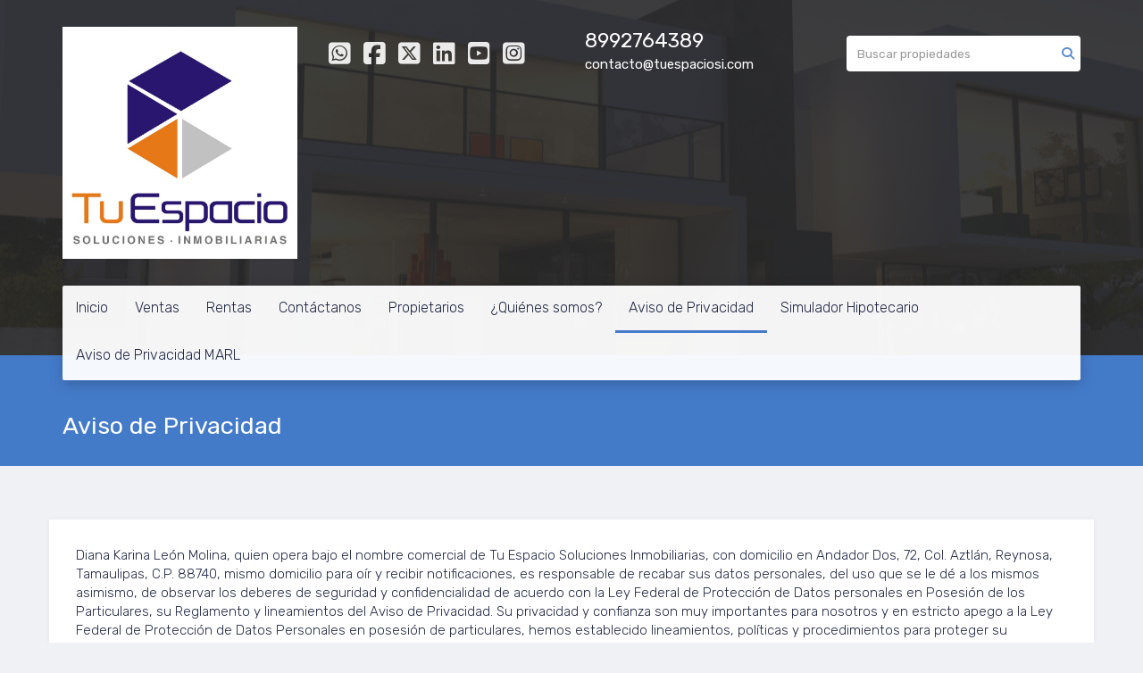

--- FILE ---
content_type: text/html; charset=utf-8
request_url: https://www.tuespaciosi.com/nueva-p%C3%A1gina
body_size: 5751
content:
<!DOCTYPE html>
<html lang="es">
  <head>
  <meta http-equiv="Content-Type" content="text/html; charset=utf-8" />
  <meta name="description" content="Miguel Ángel Rangel Luna, quien opera bajo el nombre comercial de Tu Espacio Soluciones Inmobiliarias, con domicilio en Andador Dos, 72, Col. Aztlán, Reynosa, Tamaulipas, C.P. 88740, mismo domicili..."/>
  <meta name="keywords" content="aviso privacidad"/>
  <meta name="viewport" content="width=device-width, initial-scale=1, maximum-scale=1, user-scalable=no">
  <title>Aviso de Privacidad</title>
  <meta name="title" content="Aviso de Privacidad"/>
  
<link rel="stylesheet" href="https://cdn.easybroker.com/assets/agent_websites-281d21d03f3be9dbdb7fba5c365bb4662225be459cd7bffae0d9f5f264e3ca0b.css" />
<script src="https://cdn.easybroker.com/assets/legacy/agent_websites-21395e11eef1e395d21dd9ccf7722d900a9b86e7ec5df3b9acf4a6067a60b635.js"></script>



  <script>
    (g=>{var h,a,k,p="The Google Maps JavaScript API",c="google",l="importLibrary",q="__ib__",m=document,b=window;b=b[c]||(b[c]={});var d=b.maps||(b.maps={}),r=new Set,e=new URLSearchParams,u=()=>h||(h=new Promise(async(f,n)=>{await (a=m.createElement("script"));e.set("libraries",[...r]+"");for(k in g)e.set(k.replace(/[A-Z]/g,t=>"_"+t[0].toLowerCase()),g[k]);e.set("callback",c+".maps."+q);a.src=`https://maps.${c}apis.com/maps/api/js?`+e;d[q]=f;a.onerror=()=>h=n(Error(p+" could not load."));a.nonce=m.querySelector("script[nonce]")?.nonce||"";m.head.append(a)}));d[l]?console.warn(p+" only loads once. Ignoring:",g):d[l]=(f,...n)=>r.add(f)&&u().then(()=>d[l](f,...n))})
    ({
      key: "",
      v: "weekly",
      language: "es"
    });
  </script>

  <link rel="stylesheet" href="https://cdn.easybroker.com/themes/merida/stylesheets/bootstrap.css?version=1763493818" />
  <link rel="stylesheet" href="https://cdn.easybroker.com/themes/shared/css/map.css?version=1763493818" />
  <link rel="stylesheet" href="https://cdn.easybroker.com/themes/shared/css/filters.css?version=1763493818" />
  <link rel="stylesheet" href="https://cdn.easybroker.com/themes/merida/stylesheets/style.css?version=1763493818" />
  <link rel="stylesheet" href="https://cdn.easybroker.com/themes/merida/stylesheets/styles-palette-6.css?version=1763493818" />
  <link rel="stylesheet" href="https://cdn.easybroker.com/themes/merida/stylesheets/responsive.css?version=1763493818" />
  <link rel="stylesheet" href="https://cdn.easybroker.com/themes/merida/stylesheets/custom-select.css?version=1763493818" />
  <link rel="stylesheet" href="https://cdn.easybroker.com/themes/shared/fontawesome/css/all.min.css?version=1763493818" />
  <link rel="stylesheet" href="https://cdn.easybroker.com/themes/shared/fontawesome/css/brands.min.css?version=1763493818" />
  





  <link href='https://fonts.googleapis.com/css?family=Rubik:400,300,300italic,400italic' rel='stylesheet' type='text/css'>
  <script src="https://cdn.easybroker.com/themes/merida/javascripts/respond.js?version=1763493818"></script>
  <script src="https://cdn.easybroker.com/themes/merida/javascripts/scripts.js?version=1763493818"></script>
  <script src="https://cdn.easybroker.com/themes/merida/javascripts/html5shiv.min.js?version=1763493818"></script>
  <script src="https://stackpath.bootstrapcdn.com/bootstrap/3.4.1/js/bootstrap.min.js" integrity="sha384-aJ21OjlMXNL5UyIl/XNwTMqvzeRMZH2w8c5cRVpzpU8Y5bApTppSuUkhZXN0VxHd" crossorigin="anonymous"></script>
</head>

  <body id="nueva-página" class="big-head">
    
    <div id="hero" class="section">
      <div id="header">
  <div class="container">
    <div class="top-head row">
      <div class="col-md-3 col-sm-4">
        <div class="logo">
          <div class='user-content'><p><img src="https://s3.amazonaws.com/assets.moveglobally.com/organization_files/41115/Logo_Tu_espacio.JPG" style="" width="434"></p></div>
        </div>
      </div>
      <div class="col-md-3 col-sm-4">
        <ul class="social-links list-inline">
  <li class="list-inline-item"><a class="whatsapp" target="_blank" href="https://wa.me/5218994828199"></a></li>
  <li class="list-inline-item"><a class="facebook" target="_blank" href="https://www.facebook.com/tuespaciosi"></a></li>
  <li class="list-inline-item"><a class="twitter" target="_blank" href="https://twitter.com/TuEspacioSI"></a></li>
  <li class="list-inline-item"><a class="linkedin" target="_blank" href="https://www.linkedin.com/in/miguel-rangel-07437a47/"></a></li>
  <li class="list-inline-item"><a class="youtube" target="_blank" href="https://www.youtube.com/channel/UCXOPDuRtgQHqJ3vjNOncHbA?view_as=subscriber"></a></li>
  <li class="list-inline-item"><a class="instagram" target="_blank" href="https://www.instagram.com/tuespaciosolucionesinmo/?hl=es-la"></a></li>
  
  
</ul>

      </div>
      <div class="col-md-3 col-sm-4">
        <div class="phone">
          <div class='user-content'><p><a href="tel:8994828199" style="color: #fff">8992764389</a></p></div>
        </div>
        <div class="mail">
          <div class='user-content'><p><span>contacto@tuespaciosi.com</span></p></div>
        </div>
      </div>
      <div class="col-md-3 hidden-sm">
        <div id="code_search_form" class="eb">
  <form class="form-inline" action="/search_text" accept-charset="UTF-8" method="get">
    <input size="15" autocomplete="off" placeholder="Buscar propiedades" id="menu_search_code" class="form-control" type="text" name="search[text]" />
    <input type="submit" name="commit" value="Ir" class="input-button" />
  </form>
</div>

        <div id="website_translator" data-languages="de,en,es,fr,it,pt,ru,el,zh-CN" data-site-language="es">
  <div id="translation_container" class="hidden d-none"></div>
</div>
        <div class='user-content'></div>
      </div>
    </div>
    <nav id="main_menu" class="navbar" role="navigation">
      <div class='user-content'><div class="navbar-header">
          <button type="button" class="navbar-toggle" data-toggle="collapse" data-target="#bs-example-navbar-collapse-1">
            <span class="sr-only">Toggle navigation</span>
            <span class="icon-bar"></span>
            <span class="icon-bar"></span>
            <span class="icon-bar"></span>
          </button>
          <div class="navbar-brand visible-xs">
            <div class='user-content'><p><img src="https://s3.amazonaws.com/assets.moveglobally.com/organization_files/41115/Logo_Tu_espacio.JPG" style="" width="434"></p></div>
          </div>
        </div>
        <div class="phone-mobile visible-xs">
          <div class='user-content'><p><a href="tel:8994828199" style="color: #fff">8992764389</a></p></div>
          <ul class="social-links list-inline">
  <li class="list-inline-item"><a class="whatsapp" target="_blank" href="https://wa.me/5218994828199"></a></li>
  <li class="list-inline-item"><a class="facebook" target="_blank" href="https://www.facebook.com/tuespaciosi"></a></li>
  <li class="list-inline-item"><a class="twitter" target="_blank" href="https://twitter.com/TuEspacioSI"></a></li>
  <li class="list-inline-item"><a class="linkedin" target="_blank" href="https://www.linkedin.com/in/miguel-rangel-07437a47/"></a></li>
  <li class="list-inline-item"><a class="youtube" target="_blank" href="https://www.youtube.com/channel/UCXOPDuRtgQHqJ3vjNOncHbA?view_as=subscriber"></a></li>
  <li class="list-inline-item"><a class="instagram" target="_blank" href="https://www.instagram.com/tuespaciosolucionesinmo/?hl=es-la"></a></li>
  
  
</ul>

        </div>
        <div class="collapse navbar-collapse navbar-left" id="bs-example-navbar-collapse-1">
          <ul class="nav navbar-nav">
    <li class="">
      <a href="/">
        Inicio
        <span class="caret hidden"></span>
</a>    </li>
    <li class="">
      <a href="/properties">
        Ventas
        <span class="caret hidden"></span>
</a>    </li>
    <li class="">
      <a href="/rentals">
        Rentas
        <span class="caret hidden"></span>
</a>    </li>
    <li class="">
      <a href="/contact">
        Contáctanos
        <span class="caret hidden"></span>
</a>    </li>
    <li class="">
      <a href="/owners">
        Propietarios
        <span class="caret hidden"></span>
</a>    </li>
    <li class="">
      <a href="/about">
        ¿Quiénes somos?
        <span class="caret hidden"></span>
</a>    </li>
    <li class="active dropdown">
      <a href="/nueva-página">
        Aviso de Privacidad
        <span class="caret hidden"></span>
</a>        <ul class="dropdown-menu" role="menu">
            <li class="">
              <a href="/nueva-página2">NOM-247-SE-2021</a>
            </li>
        </ul>
    </li>
    <li class="">
      <a href="https://socasesores.com/precalificacion/QB0PF/Diana-Karina-León-Molina">
        Simulador Hipotecario
        <span class="caret hidden"></span>
</a>    </li>
    <li class="">
      <a href="/nueva-página3">
        Aviso de Privacidad MARL
        <span class="caret hidden"></span>
</a>    </li>
</ul>
<div class="code-search-form visible-xs">
  <form class="form-inline" action="/search_text" accept-charset="UTF-8" method="get">
    <div class="input-group">
      <input size="15" autocomplete="off" placeholder="Buscar propiedades" id="menu_search_code" class="form-control" type="text" name="search[text]" />
      <span class="input-group-btn">
        <input type="submit" name="commit" value="Ir" class="btn btn-primary" />
      </span>
    </div>
  </form>
</div>

        </div></div>
    </nav>
  </div>
</div>

      <div class="section-head">
  <div class="container">
    <h1>Aviso de Privacidad</h1>
  </div>
</div>

      <div class="user-image">
        <div class='user-content'>
          <img src="/themes/merida/built_in_images/img-merida.png" id="hero_image" />
        </div>
      </div>
    </div>
    <div class="content">
      <div class="container">
        <div class="row">
          <div class="col-sm-12 box box-lg">
            <div class='user-content'><p>Diana Karina León Molina, quien opera bajo el nombre comercial de Tu Espacio Soluciones Inmobiliarias, con domicilio en Andador Dos, 72, Col. Aztlán, Reynosa, Tamaulipas, C.P. 88740, mismo domicilio para oír y recibir notificaciones, es responsable de recabar sus datos personales, del uso que se le dé a los mismos asimismo, de observar los deberes de seguridad y confidencialidad de acuerdo con la Ley Federal de Protección de Datos personales en Posesión de los Particulares, su Reglamento y lineamientos del Aviso de Privacidad. Su privacidad y confianza son muy importantes para nosotros y en estricto apego a la Ley Federal de Protección de Datos Personales en posesión de particulares, hemos establecido lineamientos, políticas y procedimientos para proteger su información. Es por ello que protegemos su información mediante el mantenimiento de protecciones físicas, electrónicas y de procedimiento, capacitando a nuestro personal en el manejo adecuado de su información personal. A fin de impedir que terceros no autorizados accedan a la misma.</p><p>Su información personal será utilizada para proveer los servicios que ha solicitado, específicamente la intermediación comercial inmobiliaria para la venta, compra o arrendamiento de inmuebles, para informarle sobre cambios en los mismos y evaluar la calidad del servicio que le brindamos. Con el fin de poder iniciar nuestras gestiones de intermediación comercial inmobiliaria, requerimos obtener, ya sea a través del correo electrónico contacto@tuespaciosi.com, personalmente o por teléfono, los siguientes datos personales: Nombre, Apellidos, Email, Números telefónicos, en algunos casos cuando es estrictamente necesario para la firma de contratos de compraventa o de arrendamiento, también podemos recabar los siguientes datos: Identificación oficial, domicilio, RFC, CURP, comprobantes de ingresos, referencias personales, laborales o comerciales, estado civil, ocupación, fecha y lugar de nacimiento, comprobantes de ingreso, escritura pública que acredite la propiedad del inmueble respectivo, recibo de pago predial, recibo de servicios (agua, luz o teléfono).</p><p>Para nosotros la recopilación de ciertos datos personales es necesaria para llevar a cabo las actividades intrínsecas de nuestra actividad como grupo, gremio inmobiliario y actividad mercantil y tenemos la obligación de cumplir con medidas legales y de seguridad suficientes para proteger sus datos personales.</p><p>Una vez establecida la relación jurídica, en todo momento usted tiene derecho de acceder, rectificar y cancelar sus datos personales, así como de oponerse al tratamiento de los mismos o revocar el consentimiento que para tal fin nos haya otorgado o si usted desea dejar de recibir mensajes promocionales de nuestra parte es necesario que presente su petición mediante correo electrónico si.tuespacio@gmail.com dirigido al Encargado de Tratamiento de Datos Personales: Naylea Marlen Pérez Cabrera</p><p>Nos reservamos el derecho de efectuar en cualquier momento modificaciones o actualizaciones al presente aviso de privacidad, para la atención de novedades legislativas o jurisprudenciales, políticas internas, nuevos requerimientos para la prestación u ofrecimiento de nuestros servicios o productos y prácticas del mercado. Estas modificaciones estarán disponibles al público a través de los siguientes medios: i) anuncio visible en nuestra oficina ii) en nuestro sitio web, iii) solicitándolo al correo contacto@tuespaciosi.com, si.tuespacio@gmail.com</p><p>Este Aviso de Privacidad fue modificado en Reynosa, Tam. el 05 de Enero del 2023</p></div>
          </div>
        </div>
      </div>
    </div>
    <div class="welcome text-center">
  <div class="container">
    <div class="row">
      <div class="col-sm-10 col-sm-offset-1">
        <div class='user-content'>Nosotros te brindamos un servicio personalizado y de calidad para ayudarte con tu búsqueda inmobiliaria. Si necesitas asistencia o tienes preguntas, siéntete libre de contactarnos.</div>
      </div>
    </div>
  </div>
</div>
    <div class="footer">
      <div class="pre-footer">
  <div class="container">
    <div class="row">
      <div class="col-sm-5">
        <div class='user-content'><h4>Bienvenido a TU ESPACIO Soluciones Inmobiliarias</h4>
          <p>Encuentra tu nueva casa aquí. Ofrecemos un servicio personalizado y de calidad para atenderte en todas tus necesidades sobre el mundo inmobiliario. Si necesitas asistencia o tienes preguntas, siéntete libre de contactarnos. Estaremos dispuestos a ayudarte.</p></div>
      </div>
      <div class="col-sm-3">
          <h4>Menú</h4>
<ul id="nav">
    <li class="">
      <a class="button-link" href="/"><span class="l"></span><span>Inicio</span><span class="r"></span></a>
    </li>
    <li class="">
      <a class="button-link" href="/properties"><span class="l"></span><span>Ventas</span><span class="r"></span></a>
    </li>
    <li class="">
      <a class="button-link" href="/rentals"><span class="l"></span><span>Rentas</span><span class="r"></span></a>
    </li>
    <li class="">
      <a class="button-link" href="/contact"><span class="l"></span><span>Contáctanos</span><span class="r"></span></a>
    </li>
    <li class="">
      <a class="button-link" href="/owners"><span class="l"></span><span>Propietarios</span><span class="r"></span></a>
    </li>
    <li class="">
      <a class="button-link" href="/about"><span class="l"></span><span>¿Quiénes somos?</span><span class="r"></span></a>
    </li>
    <li class="current">
      <a class="button-link" href="/nueva-página"><span class="l"></span><span>Aviso de Privacidad</span><span class="r"></span></a>
        <ul class="sub">
            <li class="">
              <a class="button-link" href="/nueva-página2"><span class="l"></span><span>NOM-247-SE-2021</span><span class="r"></span></a>
            </li>
        </ul>
    </li>
    <li class="">
      <a class="button-link" href="https://socasesores.com/precalificacion/QB0PF/Diana-Karina-León-Molina"><span class="l"></span><span>Simulador Hipotecario</span><span class="r"></span></a>
    </li>
    <li class="">
      <a class="button-link" href="/nueva-página3"><span class="l"></span><span>Aviso de Privacidad MARL</span><span class="r"></span></a>
    </li>
</ul>

      </div>
      <div class="col-sm-4">
        <div class='user-content'><h4>Contáctanos</h4><p>
</p><p>Andador Dos No. 72, Col. Aztlán Reynosa, Tam. México. C.P. 88740&nbsp; Teléfono: +528992764389 whastapp 8994828199 contacto@tuespaciosi.com</p></div>
      </div>
    </div>
  </div>
</div>

      <div class="body-footer">
  <div class="container">
    <div class="row">
      <div class="col-sm-6">
        <div class='user-content'><p>&copy; 2025 TU ESPACIO Soluciones Inmobiliarias</p></div>
      </div>
      <div class="col-sm-6 text-right">
        <div class="mg-attribution">
  Powered by
  <a title="Crea tu propio sitio web inmobiliario y publica tus propiedades en la Bolsa Inmobiliaria." href="https://www.easybroker.com/mx?source=agent-site-pb">EasyBroker</a>
</div>

      </div>
    </div>
  </div>
</div>

    </div>
  </body>
</html>
